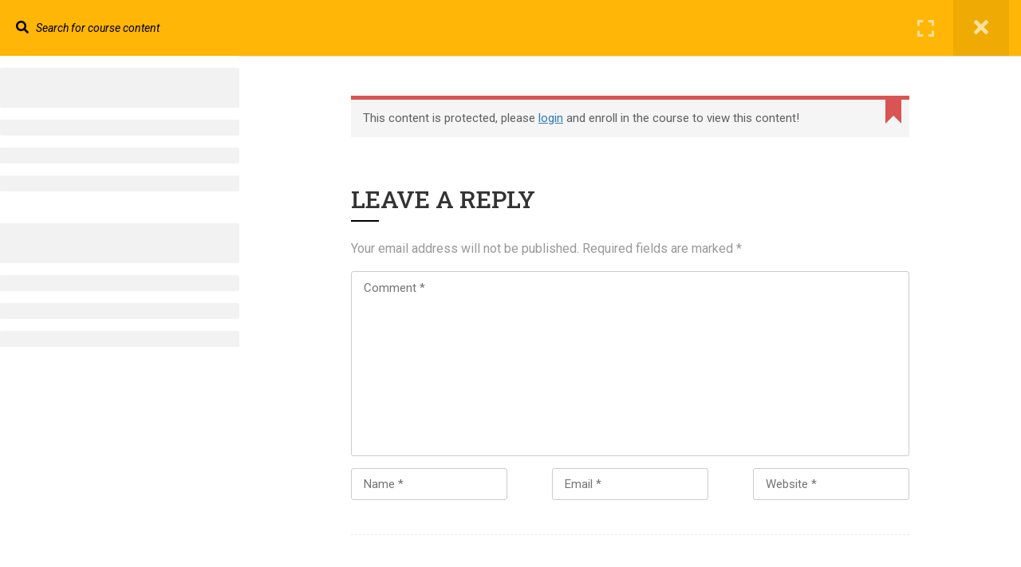

--- FILE ---
content_type: text/javascript
request_url: https://www.abtschool.co.uk/wp-content/plugins/learnpress/assets/js/dist/frontend/courses.min.js?ver=4.2.0
body_size: 1127
content:
(()=>{lpGlobalSettings.courses_url;const e=document.location.href;let t,r,o,s,n=JSON.parse(window.localStorage.getItem("lp_filter_courses"))||{},c=!1,l=1;lpGlobalSettings.is_course_archive&&(window.location.search.length||-1!==e.search("page")||(n={}));const a=(e,t)=>{const r=new URL(e);return Object.keys(t).forEach((e=>{r.searchParams.set(e,t[e])})),r};window.lpArchiveRequestCourse=(e,o)=>{const n=lpGlobalSettings.lp_rest_url;if(!n)return;if(!t)return;const u=s&&s.querySelector("div.lp-archive-courses .lp-content-area"),p=u&&u.querySelector("ul.learn-press-courses");if(!p)return;if(c)return;c=!0,r?p.append(t):r=t.outerHTML;const h=a(n+"lp/v1/courses/archive-course",{...lpGlobalSettings.lpArchiveSkeleton,...e}),d=lpGlobalSettings.lp_rest_url+"lp/v1/courses/archive-course"+h.search;fetch(d,{method:"GET"}).then((e=>e.json())).then((e=>{void 0!==e.data.content&&p&&(p.innerHTML=e.data.content||"");const t=e.data.pagination,r=document.querySelector(".learn-press-pagination");if(r&&r.remove(),void 0!==t){const e=(new DOMParser).parseFromString(t,"text/html").querySelector(".learn-press-pagination");e&&(p.after(e),i())}wp.hooks.doAction("lp-js-get-courses",e),"function"==typeof o&&o(e)})).catch((e=>{p.innerHTML+=`<div class="lp-ajax-message error" style="display:block">${e.message||"Error: Query lp/v1/courses/archive-course"}</div>`,console.log(e)})).finally((()=>{if(c=!1,jQuery("form.search-courses button").removeClass("loading"),l)l=0;else{const e={behavior:"smooth"};s.scrollIntoView(e)}window.localStorage.setItem("lp_filter_courses",JSON.stringify(e));const t=a(document.location,e);window.history.pushState("","",t)}))};const i=()=>{const e=document.querySelectorAll(".lp-archive-courses .learn-press-pagination .page-numbers");e.length>0&&e.forEach((r=>r.addEventListener("click",(o=>{if(o.preventDefault(),o.stopPropagation(),!s)return;t&&(t.style.display="block"),s.scrollIntoView({behavior:"smooth"});let n={};if(n=JSON.parse(window.localStorage.getItem("lp_filter_courses"))||{},o.currentTarget.getAttribute("href")){const t=[...e].filter((e=>e.classList.contains("current"))),s=o.currentTarget.textContent||r.classList.contains("next")&&parseInt(t[0].textContent)+1||r.classList.contains("prev")&&parseInt(t[0].textContent)-1;n.paged=s,lpArchiveRequestCourse({...n})}}))))};function u(){t=document.querySelector(".lp-archive-course-skeleton"),o=document.querySelector(".no-first-load-ajax"),t&&(o||lpArchiveRequestCourse(n),i(),(()=>{const e=document.querySelectorAll("form.search-courses"),r=JSON.parse(window.localStorage.getItem("lp_filter_courses"))||{};e.forEach((e=>{const o=e.querySelector('input[name="c_search"]'),s=e.querySelector('[type="submit"]');let n;o.addEventListener("keyup",(e=>{t&&(t.style.display="block"),e.preventDefault();const o=e.target.value.trim();(!o||o&&o.length>2)&&(void 0!==n&&clearTimeout(n),n=setTimeout((function(){s.classList.add("loading"),r.c_search=o,r.paged=1,lpArchiveRequestCourse({...r})}),800))})),e.addEventListener("submit",(t=>{t.preventDefault();const r=e.querySelector('input[name="c_search"]');r&&r.dispatchEvent(new Event("keyup"))}))}))})()),(()=>{const e=document.querySelectorAll('.lp-archive-courses input[name="lp-switch-layout-btn"]');e.length>0&&e.forEach((e=>e.addEventListener("change",(e=>{e.preventDefault();const t=e.target.value;if(t){const e=document.querySelector(".lp-archive-courses .learn-press-courses[data-layout]");e&&(e.dataset.layout=t),LP.Cookies.set("courses-layout",t)}}))))})(),(()=>{const e=LP.Cookies.get("courses-layout"),t=document.querySelectorAll('.lp-courses-bar .switch-layout [name="lp-switch-layout-btn"]');t.length>0&&[...t].map((t=>t.value===e&&(t.checked=!0)))})()}const p=setInterval((function(){void 0!==lpGlobalSettings.lpArchiveSkeleton&&(t=document.querySelector(".lp-archive-course-skeleton"),s=document.querySelector(".lp-archive-courses"),s&&t&&(u(),clearInterval(p)))}),1)})();

--- FILE ---
content_type: text/javascript
request_url: https://www.abtschool.co.uk/wp-content/plugins/learnpress/assets/js/dist/frontend/single-curriculum.min.js?ver=4.2.0
body_size: 3448
content:
(()=>{var e={605:()=>{LP.Hook.addAction("lp-compatible-builder",(()=>{LP.Hook.removeAction("lp-compatible-builder"),"undefined"!=typeof elementorFrontend&&[...document.querySelectorAll("#popup-content")][0].addEventListener("scroll",(()=>{Waypoint.refreshAll(),window.dispatchEvent(new Event("resize"))})),"undefined"!=typeof vc_js&&"undefined"!=typeof VcWaypoint&&[...document.querySelectorAll("#popup-content")][0].addEventListener("scroll",(()=>{VcWaypoint.refreshAll()}))})),LP.Hook.addAction("lp-quiz-compatible-builder",(()=>(LP.Hook.removeAction("lp-quiz-compatible-builder"),LP.Hook.doAction("lp-compatible-builder"),"undefined"!=typeof elementorFrontend?window.elementorFrontend.init():"undefined"!=typeof vc_js?("undefined"!=typeof vc_round_charts&&vc_round_charts(),"undefined"!=typeof vc_pieChart&&vc_pieChart(),"undefined"!=typeof vc_line_charts&&vc_line_charts(),window.vc_js()):void 0))),LP.Hook.addAction("lp-question-compatible-builder",(()=>(LP.Hook.removeAction("lp-question-compatible-builder"),LP.Hook.removeAction("lp-quiz-compatible-builder"),LP.Hook.doAction("lp-compatible-builder"),"undefined"!=typeof elementorFrontend?window.elementorFrontend.init():"undefined"!=typeof vc_js?("undefined"!=typeof vc_round_charts&&vc_round_charts(),"undefined"!=typeof vc_pieChart&&vc_pieChart(),"undefined"!=typeof vc_line_charts&&vc_line_charts(),window.vc_js()):void 0)))}},t={};function o(s){var n=t[s];if(void 0!==n)return n.exports;var r=t[s]={exports:{}};return e[s](r,r.exports,o),r.exports}o.n=e=>{var t=e&&e.__esModule?()=>e.default:()=>e;return o.d(t,{a:t}),t},o.d=(e,t)=>{for(var s in t)o.o(t,s)&&!o.o(e,s)&&Object.defineProperty(e,s,{enumerable:!0,get:t[s]})},o.o=(e,t)=>Object.prototype.hasOwnProperty.call(e,t),(()=>{"use strict";const e=window.wp.element,t=()=>{const e=document.querySelector("#popup-course"),t=document.querySelector("#learn-press-course-curriculum");if(e&&t){const o=t.querySelector(".curriculum-sections"),s=e.querySelector(".search-course"),n=e.querySelector('.search-course input[type="text"]');if(!n||!o||!s)return;const r=o.querySelectorAll("li.section"),i=o.querySelectorAll("li.course-item"),l=[];i.forEach((e=>{const t=e.dataset.id,o=e.querySelector(".item-name");l.push({id:t,name:o?o.textContent.toLowerCase():""})}));const a=e=>{e.preventDefault();const t=n.value;s.classList.add("searching"),t||s.classList.remove("searching");const o=[];l.forEach((e=>{t&&!e.name.match(t.toLowerCase())||(o.push(e.id),i.forEach((e=>{-1!==o.indexOf(e.dataset.id)?e.classList.remove("hide-if-js"):e.classList.add("hide-if-js")})))})),r.forEach((e=>{const t=e.querySelectorAll(".course-item"),s=[];t.forEach((e=>{o.includes(e.dataset.id)&&s.push(e.dataset.id)})),0===s.length?e.classList.add("hide-if-js"):e.classList.remove("hide-if-js")}))},c=s.querySelector(".clear");c&&c.addEventListener("click",(e=>{e.preventDefault(),n.value="",a(e)})),s.addEventListener("submit",a),n.addEventListener("keyup",a)}},s=jQuery,{throttle:n}=lodash,r=()=>{const e=document.querySelector("#sidebar-toggle");e&&(s(window).innerWidth()<=768||LP.Cookies.get("sidebar-toggle")?e.setAttribute("checked","checked"):e.removeAttribute("checked"),document.querySelector("#popup-course").addEventListener("click",(e=>{var t;"sidebar-toggle"===e.target.id&&(LP.Cookies.set("sidebar-toggle",!!e.target.checked),t=LP.Cookies.get("sidebar-toggle"),s("body").removeClass("lp-sidebar-toggle__open"),s("body").removeClass("lp-sidebar-toggle__close"),t?s("body").addClass("lp-sidebar-toggle__close"):s("body").addClass("lp-sidebar-toggle__open"))}))),s("#learn-press-course-curriculum").find(".section-desc").each(((e,t)=>{const o=s('<span class="show-desc"></span>').on("click",(()=>{n.toggleClass("c")})),n=s(t).siblings(".section-title").append(o)})),s(".section").each((function(){const e=s(this);e.find(".section-left").on("click",(function(){const t=e.toggleClass("closed").hasClass("closed"),o=LP.Cookies.get("closed-section-"+lpGlobalSettings.post_id)||[],s=parseInt(e.data("section-id")),n=o.findIndex((e=>e==s));t?o.push(parseInt(e.data("section-id"))):o.splice(n,1),LP.Cookies.remove("closed-section-(.*)"),LP.Cookies.set("closed-section-"+lpGlobalSettings.post_id,[...new Set(o)])}))}))},i=jQuery,l=()=>{i(".learn-press-progress").each((function(){const e=i(this).find(".learn-press-progress__active"),t=e.data("value");void 0!==t&&e.css("left",-(100-parseInt(t))+"%")}))},a=window.wp.url,c=jQuery;let d=null;const u={elLPOverlay:null,elMainContent:null,elTitle:null,elBtnYes:null,elBtnNo:null,elFooter:null,elCalledModal:null,callBackYes:null,instance:null,init(){return!!this.instance||(this.elLPOverlay=c(".lp-overlay"),!!this.elLPOverlay.length&&(d=this.elLPOverlay,this.elMainContent=d.find(".main-content"),this.elTitle=d.find(".modal-title"),this.elBtnYes=d.find(".btn-yes"),this.elBtnNo=d.find(".btn-no"),this.elFooter=d.find(".lp-modal-footer"),c(document).on("click",".close, .btn-no",(function(){d.hide()})),c(document).on("click",".btn-yes",(function(e){e.preventDefault(),e.stopPropagation(),"function"==typeof u.callBackYes&&u.callBackYes()})),this.instance=this,!0))},setElCalledModal(e){this.elCalledModal=e},setContentModal(e,t){this.elMainContent.html(e),"function"==typeof t&&t()},setTitleModal(e){this.elTitle.html(e)}},p=u,m={elBtnFinishCourse:null,elBtnCompleteItem:null,init(){p.init()&&void 0!==lpGlobalSettings&&"yes"===lpGlobalSettings.option_enable_popup_confirm_finish&&(this.elBtnFinishCourse=document.querySelectorAll(".lp-btn-finish-course"),this.elBtnCompleteItem=document.querySelector(".lp-btn-complete-item"),this.elBtnCompleteItem&&this.elBtnCompleteItem.addEventListener("click",(e=>{e.preventDefault();const t=e.target.closest("form");p.elLPOverlay.show(),p.setTitleModal(t.dataset.title),p.setContentModal('<div class="pd-2em">'+t.dataset.confirm+"</div>"),p.callBackYes=()=>{t.submit()}})),this.elBtnFinishCourse&&this.elBtnFinishCourse.forEach((e=>e.addEventListener("click",(e=>{e.preventDefault();const t=e.target.closest("form");p.elLPOverlay.show(),p.setTitleModal(t.dataset.title),p.setContentModal('<div class="pd-2em">'+t.dataset.confirm+"</div>"),p.callBackYes=()=>{t.submit()}})))))}};o(605),jQuery;class f extends e.Component{checkCourseDurationExpire(){const e=document.getElementsByName("lp-course-timestamp-remaining");if(e.length){const t=e[0].value;t<86400&&setTimeout((function(){window.location.reload(!0)}),1e3*t)}}render(){return(0,e.createElement)("div",null)}}document.addEventListener("DOMContentLoaded",(()=>{LP.Hook.doAction("lp-compatible-builder"),t(),r(),l(),(()=>{const e=document.querySelectorAll(".popup-header__inner");if(e.length&&null===document.querySelector("#learn-press-quiz-app div.quiz-result")&&0===e[0].querySelectorAll("form.form-button-finish-course").length&&"IntersectionObserver"in window){const t=new IntersectionObserver(((e,o)=>{e.forEach((e=>{if(e.isIntersecting){const o=e.target;(async e=>{const t=await wp.apiFetch({path:(0,a.addQueryArgs)("lp/v1/lazy-load/items-progress",{courseId:lpGlobalSettings.post_id||"",userId:lpGlobalSettings.user_id||""}),method:"GET"}),{data:o}=t;e.innerHTML+=o,m.init()})(o),t.unobserve(o)}}))}));[...e].map((e=>t.observe(e)))}})(),(new f).checkCourseDurationExpire()}));const g=window.wp.apiFetch;var h=o.n(g);const y=jQuery,v={init(){this.scrollToItemViewing=function(){const e=y(".viewing-course-item");if(e.length){const t=y("#learn-press-course-curriculum"),o=(y("#popup-sidebar").outerHeight(),y(".section-title").outerHeight(),y(".section-header").outerHeight()),s=new RegExp("^viewing-course-item-([0-9].*)"),n=e.attr("class").split(/\s+/);let r=0;if(y.each(n,(function(e,t){const o=s.exec(t);if(o)return r=o[1],!1})),0===r)return;const i=y(".course-item-"+r),l=(i.offset().top,i.offset().top-t.offset().top+t.scrollTop());t.animate({scrollTop:LP.Hook.applyFilters("scroll-item-current",l-o)},800)}},this.scrollToItemViewing()}};document.addEventListener("DOMContentLoaded",(function(e){LP.Hook.doAction("course-ready"),m.init()}));const b=setInterval((function(){document.querySelector(".learnpress-course-curriculum")&&(function(){let e=arguments.length>0&&void 0!==arguments[0]?arguments[0]:"",o=!1,s=!1;const n=()=>{const e=document.querySelector(".learnpress-course-curriculum");e&&r(e)},r=async o=>{const s=o.querySelector(".lp-skeleton-animation"),n=o.dataset.id,r=o.dataset.section;try{const t=1,s=await h()({path:(0,a.addQueryArgs)("lp/v1/lazy-load/course-curriculum",{courseId:e||lpGlobalSettings.post_id||"",page:t,sectionID:r||""}),method:"GET"}),{data:l,status:d,message:u}=s;let p=l.section_ids;if("error"===d)throw new Error(u||"Error");let m=l.content;if(void 0===m&&(m=l,p=s.section_ids),r)if(p&&!p.includes(r)){const e=await c("",t+1,r);if(e){const{data2:t,pages2:s,page2:l}=e;await i({ele:o,returnData:m,sectionID:r,itemID:n,data2:t,pages2:s,page2:l})}}else await i({ele:o,returnData:m,sectionID:r,itemID:n});else m&&o.insertAdjacentHTML("beforeend",m)}catch(e){o.insertAdjacentHTML("beforeend",`<div class="lp-ajax-message error" style="display:block">${e.message||"Error: Query lp/v1/lazy-load/course-curriculum"}</div>`)}s&&s.remove(),t()},i=async e=>{let{ele:t,returnData:o,sectionID:s,itemID:n,data2:r,pages2:i,page2:a}=e;const c=(new DOMParser).parseFromString(o,"text/html");if(r){const e=c.querySelector(".curriculum-sections"),t=c.querySelector(".curriculum-more__button");t&&(i<=a?t.remove():t.dataset.page=a),e.insertAdjacentHTML("beforeend",r)}const d=c.querySelector(`[data-section-id="${s}"]`);if(d){const e=[...d.querySelectorAll(".course-item")].map((e=>e.dataset.id)),t=d.querySelector(".section-content"),o=d.querySelector(".section-item__loadmore");if(n&&!e.includes(n)){const e=await l("",2,s,n),{data3:r,pages3:i,paged3:a,page:c}=e;i<=a||i<=c?o.remove():o.dataset.page=c,r&&t&&t.insertAdjacentHTML("beforeend",r)}}t.insertAdjacentHTML("beforeend",c.body.innerHTML),v.init()},l=async(e,t,s,n)=>{const r=await h()({path:(0,a.addQueryArgs)("lp/v1/lazy-load/course-curriculum-items",{sectionId:s||"",page:t}),method:"GET"}),{data:i,status:c,pages:d,message:u}=r,{page:p}=i;let m;if("success"===c){let o=i.content;if(m=i.item_ids,void 0===o&&(o=i,m=r.item_ids),e+=o,s&&m&&n&&!m.includes(n))return l(e,t+1,s,n)}return o=!1,{data3:e,pages3:d||i.pages,status3:c,message3:u,page:p||0}},c=async(t,o,n)=>{const r=await h()({path:(0,a.addQueryArgs)("lp/v1/lazy-load/course-curriculum",{courseId:e||lpGlobalSettings.post_id||"",page:o,sectionID:n||"",loadMore:!0}),method:"GET"}),{data:i,status:l,message:d}=r;let u=i.content,p=i.section_ids,m=i.pages;return void 0===u&&(u=i,p=r.section_ids,m=r.pages),"success"===l&&(t+=u,n&&p&&p.length>0&&!p.includes(n))?c(t,o+1,n):(s=!1,{data2:t,pages2:m||i.pages,page2:o,status2:l,message2:d})};n(),document.addEventListener("click",(e=>{[...document.querySelectorAll(".section-item__loadmore")].map((async s=>{if(s.contains(e.target)&&!o){o=!0;const e=s.parentNode,n=e.getAttribute("data-section-id"),r=e.querySelector(".section-content"),i=parseInt(s.dataset.page);s.classList.add("loading");try{const e=await l("",i+1,n,""),{data3:t,pages3:o,status3:a,message3:c}=e;if("error"===a)throw new Error(c||"Error");o<=i+1?s.remove():s.dataset.page=i+1,r.insertAdjacentHTML("beforeend",t)}catch(e){r.insertAdjacentHTML("beforeend",`<div class="lp-ajax-message error" style="display:block">${e.message||"Error: Query lp/v1/lazy-load/course-curriculum"}</div>`)}s.classList.remove("loading"),t()}})),[...document.querySelectorAll(".curriculum-more__button")].map((async o=>{if(o.contains(e.target)&&!s){s=!0;const e=parseInt(o.dataset.page),n=o.parentNode.parentNode.querySelector(".curriculum-sections");if(e&&n){o.classList.add("loading");try{const t=await c("",e+1,""),{data2:s,pages2:r,status2:i,message2:l}=t;if("error"===i)throw new Error(l||"Error");r<=e+1?o.remove():o.dataset.page=e+1,n.insertAdjacentHTML("beforeend",s)}catch(e){n.insertAdjacentHTML("beforeend",`<div class="lp-ajax-message error" style="display:block">${e.message||"Error: Query lp/v1/lazy-load/course-curriculum"}</div>`)}o.classList.remove("loading"),t()}}})),document.querySelector(".learnpress-course-curriculum")&&[...document.querySelectorAll(".section")].map((t=>{t.contains(e.target)&&t.querySelector(".section-left").contains(e.target)&&t.classList.toggle("closed")}))}))}(),clearInterval(b))}),1)})()})();